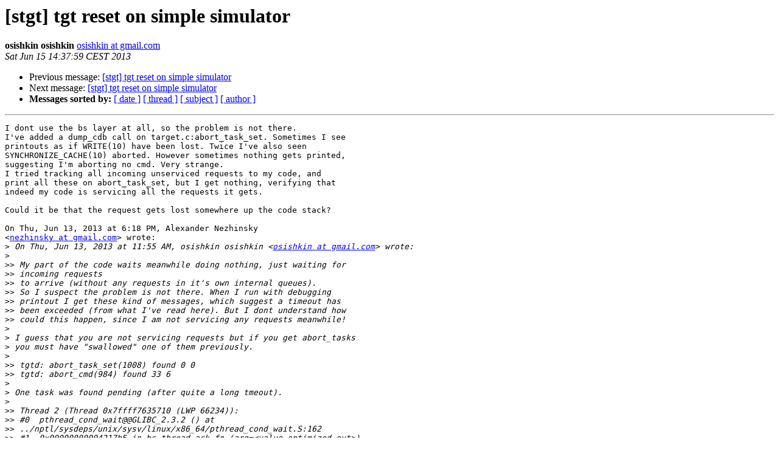

--- FILE ---
content_type: text/html
request_url: https://lists.wpkg.org/pipermail/stgt/2013-June/018969.html
body_size: 2136
content:
<!DOCTYPE HTML PUBLIC "-//W3C//DTD HTML 4.01 Transitional//EN">
<HTML>
 <HEAD>
   <TITLE> [stgt] tgt reset on simple simulator
   </TITLE>
   <LINK REL="Index" HREF="index.html" >
   <LINK REL="made" HREF="mailto:stgt%40lists.wpkg.org?Subject=Re%3A%20%5Bstgt%5D%20tgt%20reset%20on%20simple%20simulator&In-Reply-To=%3CCANWzwaU-bcktmZTt8G7EH0SadPBHqyCp_%2BQ7EB1kJ5wGef4oKg%40mail.gmail.com%3E">
   <META NAME="robots" CONTENT="index,nofollow">
   <style type="text/css">
       pre {
           white-space: pre-wrap;       /* css-2.1, curent FF, Opera, Safari */
           }
   </style>
   <META http-equiv="Content-Type" content="text/html; charset=us-ascii">
   <LINK REL="Previous"  HREF="018967.html">
   <LINK REL="Next"  HREF="018976.html">
 </HEAD>
 <BODY BGCOLOR="#ffffff">
   <H1>[stgt] tgt reset on simple simulator</H1>
    <B>osishkin osishkin</B> 
    <A HREF="mailto:stgt%40lists.wpkg.org?Subject=Re%3A%20%5Bstgt%5D%20tgt%20reset%20on%20simple%20simulator&In-Reply-To=%3CCANWzwaU-bcktmZTt8G7EH0SadPBHqyCp_%2BQ7EB1kJ5wGef4oKg%40mail.gmail.com%3E"
       TITLE="[stgt] tgt reset on simple simulator">osishkin at gmail.com
       </A><BR>
    <I>Sat Jun 15 14:37:59 CEST 2013</I>
    <P><UL>
        <LI>Previous message: <A HREF="018967.html">[stgt] tgt reset on simple simulator
</A></li>
        <LI>Next message: <A HREF="018976.html">[stgt] tgt reset on simple simulator
</A></li>
         <LI> <B>Messages sorted by:</B> 
              <a href="date.html#18969">[ date ]</a>
              <a href="thread.html#18969">[ thread ]</a>
              <a href="subject.html#18969">[ subject ]</a>
              <a href="author.html#18969">[ author ]</a>
         </LI>
       </UL>
    <HR>  
<!--beginarticle-->
<PRE>I dont use the bs layer at all, so the problem is not there.
I've added a dump_cdb call on target.c:abort_task_set. Sometimes I see
printouts as if WRITE(10) have been lost. Twice I've also seen
SYNCHRONIZE_CACHE(10) aborted. However sometimes nothing gets printed,
suggesting I'm aborting no cmd. Very strange.
I tried tracking all incoming unserviced requests to my code, and
print all these on abort_task_set, but I get nothing, verifying that
indeed my code is servicing all the requests it gets.

Could it be that the request gets lost somewhere up the code stack?

On Thu, Jun 13, 2013 at 6:18 PM, Alexander Nezhinsky
&lt;<A HREF="https://lists.wpkg.org/mailman/listinfo/stgt">nezhinsky at gmail.com</A>&gt; wrote:
&gt;<i> On Thu, Jun 13, 2013 at 11:55 AM, osishkin osishkin &lt;<A HREF="https://lists.wpkg.org/mailman/listinfo/stgt">osishkin at gmail.com</A>&gt; wrote:
</I>&gt;<i>
</I>&gt;&gt;<i> My part of the code waits meanwhile doing nothing, just waiting for
</I>&gt;&gt;<i> incoming requests
</I>&gt;&gt;<i> to arrive (without any requests in it's own internal queues).
</I>&gt;&gt;<i> So I suspect the problem is not there. When I run with debugging
</I>&gt;&gt;<i> printout I get these kind of messages, which suggest a timeout has
</I>&gt;&gt;<i> been exceeded (from what I've read here). But I dont understand how
</I>&gt;&gt;<i> could this happen, since I am not servicing any requests meanwhile!
</I>&gt;<i>
</I>&gt;<i> I guess that you are not servicing requests but if you get abort_tasks
</I>&gt;<i> you must have &quot;swallowed&quot; one of them previously.
</I>&gt;<i>
</I>&gt;&gt;<i> tgtd: abort_task_set(1008) found 0 0
</I>&gt;&gt;<i> tgtd: abort_cmd(984) found 33 6
</I>&gt;<i>
</I>&gt;<i> One task was found pending (after quite a long tmeout).
</I>&gt;<i>
</I>&gt;&gt;<i> Thread 2 (Thread 0x7ffff7635710 (LWP 66234)):
</I>&gt;&gt;<i> #0  pthread_cond_wait@@GLIBC_2.3.2 () at
</I>&gt;&gt;<i> ../nptl/sysdeps/unix/sysv/linux/x86_64/pthread_cond_wait.S:162
</I>&gt;&gt;<i> #1  0x00000000004217b5 in bs_thread_ack_fn (arg=&lt;value optimized out&gt;)
</I>&gt;&gt;<i> at bs.c:89
</I>&gt;<i>
</I>&gt;<i> Here we see that one of the backend  threads is waiting for completion.
</I>&gt;<i> This may be a completion of an ongoing request, but if you are sure that
</I>&gt;<i> you are servicing none, then this may be a symptom of the problem.
</I>&gt;<i>
</I>&gt;<i> It's the following code where cond-variable is being waited upon:
</I>&gt;<i> retest:
</I>&gt;<i>         if (list_empty(&amp;finished_list)) {
</I>&gt;<i>                 pthread_cond_wait(&amp;finished_cond, &amp;finished_lock);
</I>&gt;<i>                 goto retest;
</I>&gt;<i>         }
</I>&gt;<i>
</I>&gt;<i> Hope this helps a bit.
</I>&gt;<i> Alexander.
</I>--
To unsubscribe from this list: send the line &quot;unsubscribe stgt&quot; in
the body of a message to <A HREF="https://lists.wpkg.org/mailman/listinfo/stgt">majordomo at vger.kernel.org</A>
More majordomo info at  <A HREF="http://vger.kernel.org/majordomo-info.html" REL="nofollow">http://vger.kernel.org/majordomo-info.html</A>

</PRE>

<!--endarticle-->
    <HR>
    <P><UL>
        <!--threads-->
	<LI>Previous message: <A HREF="018967.html">[stgt] tgt reset on simple simulator
</A></li>
	<LI>Next message: <A HREF="018976.html">[stgt] tgt reset on simple simulator
</A></li>
         <LI> <B>Messages sorted by:</B> 
              <a href="date.html#18969">[ date ]</a>
              <a href="thread.html#18969">[ thread ]</a>
              <a href="subject.html#18969">[ subject ]</a>
              <a href="author.html#18969">[ author ]</a>
         </LI>
       </UL>

<hr>
<a href="https://lists.wpkg.org/mailman/listinfo/stgt">More information about the stgt
mailing list</a><br>
</body></html>
